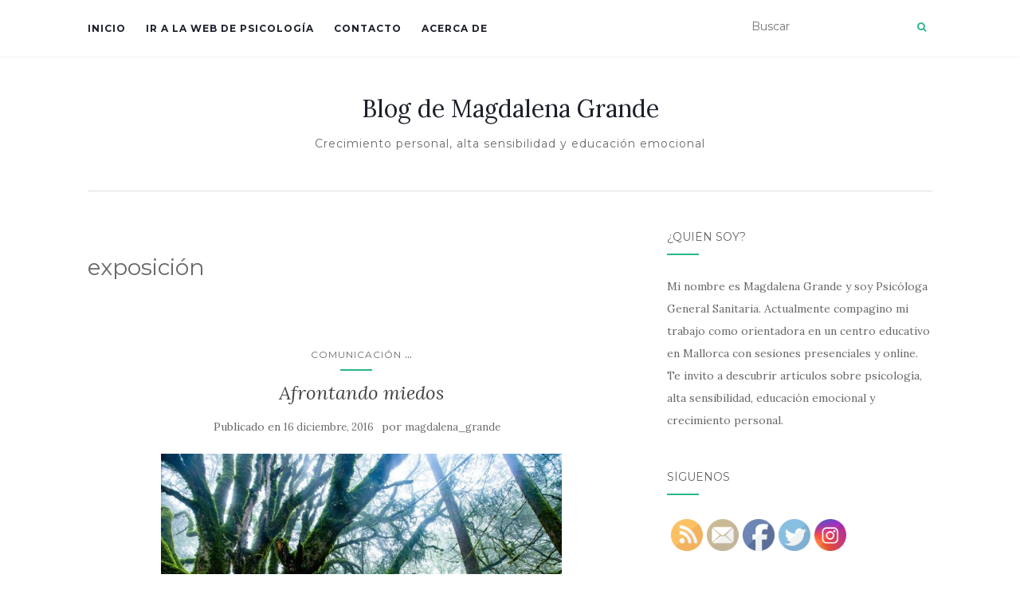

--- FILE ---
content_type: text/html; charset=UTF-8
request_url: https://magdalenagrande.com/blog/tag/exposicion/
body_size: 13479
content:
<!doctype html>
	<!--[if !IE]>
	<html class="no-js non-ie" lang="es"> <![endif]-->
	<!--[if IE 7 ]>
	<html class="no-js ie7" lang="es"> <![endif]-->
	<!--[if IE 8 ]>
	<html class="no-js ie8" lang="es"> <![endif]-->
	<!--[if IE 9 ]>
	<html class="no-js ie9" lang="es"> <![endif]-->
	<!--[if gt IE 9]><!-->
<html class="no-js" lang="es"> <!--<![endif]-->
<head>
<meta charset="UTF-8">
<meta name="viewport" content="width=device-width, initial-scale=1">
<link rel="profile" href="https://gmpg.org/xfn/11">
<link rel="pingback" href="https://magdalenagrande.com/blog/xmlrpc.php">

<meta name='robots' content='index, follow, max-image-preview:large, max-snippet:-1, max-video-preview:-1' />
	<style>img:is([sizes="auto" i], [sizes^="auto," i]) { contain-intrinsic-size: 3000px 1500px }</style>
	
	<!-- This site is optimized with the Yoast SEO plugin v17.0 - https://yoast.com/wordpress/plugins/seo/ -->
	<title>exposición archivos - Blog de Magdalena Grande</title>
	<link rel="canonical" href="https://magdalenagrande.com/blog/tag/exposicion/" />
	<meta property="og:locale" content="es_ES" />
	<meta property="og:type" content="article" />
	<meta property="og:title" content="exposición archivos - Blog de Magdalena Grande" />
	<meta property="og:url" content="https://magdalenagrande.com/blog/tag/exposicion/" />
	<meta property="og:site_name" content="Blog de Magdalena Grande" />
	<meta name="twitter:card" content="summary" />
	<script type="application/ld+json" class="yoast-schema-graph">{"@context":"https://schema.org","@graph":[{"@type":"WebSite","@id":"https://magdalenagrande.com/blog/#website","url":"https://magdalenagrande.com/blog/","name":"Blog de Magdalena Grande","description":"Crecimiento personal, alta sensibilidad y educaci\u00f3n emocional","potentialAction":[{"@type":"SearchAction","target":{"@type":"EntryPoint","urlTemplate":"https://magdalenagrande.com/blog/?s={search_term_string}"},"query-input":"required name=search_term_string"}],"inLanguage":"es"},{"@type":"CollectionPage","@id":"https://magdalenagrande.com/blog/tag/exposicion/#webpage","url":"https://magdalenagrande.com/blog/tag/exposicion/","name":"exposici\u00f3n archivos - Blog de Magdalena Grande","isPartOf":{"@id":"https://magdalenagrande.com/blog/#website"},"breadcrumb":{"@id":"https://magdalenagrande.com/blog/tag/exposicion/#breadcrumb"},"inLanguage":"es","potentialAction":[{"@type":"ReadAction","target":["https://magdalenagrande.com/blog/tag/exposicion/"]}]},{"@type":"BreadcrumbList","@id":"https://magdalenagrande.com/blog/tag/exposicion/#breadcrumb","itemListElement":[{"@type":"ListItem","position":1,"name":"Portada","item":"https://magdalenagrande.com/blog/"},{"@type":"ListItem","position":2,"name":"exposici\u00f3n"}]}]}</script>
	<!-- / Yoast SEO plugin. -->


<link rel='dns-prefetch' href='//fonts.googleapis.com' />
<link rel="alternate" type="application/rss+xml" title="Blog de Magdalena Grande &raquo; Feed" href="https://magdalenagrande.com/blog/feed/" />
<link rel="alternate" type="application/rss+xml" title="Blog de Magdalena Grande &raquo; Feed de los comentarios" href="https://magdalenagrande.com/blog/comments/feed/" />
<link rel="alternate" type="application/rss+xml" title="Blog de Magdalena Grande &raquo; Etiqueta exposición del feed" href="https://magdalenagrande.com/blog/tag/exposicion/feed/" />
<script type="text/javascript">
/* <![CDATA[ */
window._wpemojiSettings = {"baseUrl":"https:\/\/s.w.org\/images\/core\/emoji\/15.0.3\/72x72\/","ext":".png","svgUrl":"https:\/\/s.w.org\/images\/core\/emoji\/15.0.3\/svg\/","svgExt":".svg","source":{"concatemoji":"https:\/\/magdalenagrande.com\/blog\/wp-includes\/js\/wp-emoji-release.min.js?ver=6.7.4"}};
/*! This file is auto-generated */
!function(i,n){var o,s,e;function c(e){try{var t={supportTests:e,timestamp:(new Date).valueOf()};sessionStorage.setItem(o,JSON.stringify(t))}catch(e){}}function p(e,t,n){e.clearRect(0,0,e.canvas.width,e.canvas.height),e.fillText(t,0,0);var t=new Uint32Array(e.getImageData(0,0,e.canvas.width,e.canvas.height).data),r=(e.clearRect(0,0,e.canvas.width,e.canvas.height),e.fillText(n,0,0),new Uint32Array(e.getImageData(0,0,e.canvas.width,e.canvas.height).data));return t.every(function(e,t){return e===r[t]})}function u(e,t,n){switch(t){case"flag":return n(e,"\ud83c\udff3\ufe0f\u200d\u26a7\ufe0f","\ud83c\udff3\ufe0f\u200b\u26a7\ufe0f")?!1:!n(e,"\ud83c\uddfa\ud83c\uddf3","\ud83c\uddfa\u200b\ud83c\uddf3")&&!n(e,"\ud83c\udff4\udb40\udc67\udb40\udc62\udb40\udc65\udb40\udc6e\udb40\udc67\udb40\udc7f","\ud83c\udff4\u200b\udb40\udc67\u200b\udb40\udc62\u200b\udb40\udc65\u200b\udb40\udc6e\u200b\udb40\udc67\u200b\udb40\udc7f");case"emoji":return!n(e,"\ud83d\udc26\u200d\u2b1b","\ud83d\udc26\u200b\u2b1b")}return!1}function f(e,t,n){var r="undefined"!=typeof WorkerGlobalScope&&self instanceof WorkerGlobalScope?new OffscreenCanvas(300,150):i.createElement("canvas"),a=r.getContext("2d",{willReadFrequently:!0}),o=(a.textBaseline="top",a.font="600 32px Arial",{});return e.forEach(function(e){o[e]=t(a,e,n)}),o}function t(e){var t=i.createElement("script");t.src=e,t.defer=!0,i.head.appendChild(t)}"undefined"!=typeof Promise&&(o="wpEmojiSettingsSupports",s=["flag","emoji"],n.supports={everything:!0,everythingExceptFlag:!0},e=new Promise(function(e){i.addEventListener("DOMContentLoaded",e,{once:!0})}),new Promise(function(t){var n=function(){try{var e=JSON.parse(sessionStorage.getItem(o));if("object"==typeof e&&"number"==typeof e.timestamp&&(new Date).valueOf()<e.timestamp+604800&&"object"==typeof e.supportTests)return e.supportTests}catch(e){}return null}();if(!n){if("undefined"!=typeof Worker&&"undefined"!=typeof OffscreenCanvas&&"undefined"!=typeof URL&&URL.createObjectURL&&"undefined"!=typeof Blob)try{var e="postMessage("+f.toString()+"("+[JSON.stringify(s),u.toString(),p.toString()].join(",")+"));",r=new Blob([e],{type:"text/javascript"}),a=new Worker(URL.createObjectURL(r),{name:"wpTestEmojiSupports"});return void(a.onmessage=function(e){c(n=e.data),a.terminate(),t(n)})}catch(e){}c(n=f(s,u,p))}t(n)}).then(function(e){for(var t in e)n.supports[t]=e[t],n.supports.everything=n.supports.everything&&n.supports[t],"flag"!==t&&(n.supports.everythingExceptFlag=n.supports.everythingExceptFlag&&n.supports[t]);n.supports.everythingExceptFlag=n.supports.everythingExceptFlag&&!n.supports.flag,n.DOMReady=!1,n.readyCallback=function(){n.DOMReady=!0}}).then(function(){return e}).then(function(){var e;n.supports.everything||(n.readyCallback(),(e=n.source||{}).concatemoji?t(e.concatemoji):e.wpemoji&&e.twemoji&&(t(e.twemoji),t(e.wpemoji)))}))}((window,document),window._wpemojiSettings);
/* ]]> */
</script>
<link rel='stylesheet' id='star_rating_style-css' href='https://magdalenagrande.com/blog/wp-content/plugins/star-rating/css/style.css?ver=6.7.4' type='text/css' media='all' />
<link rel='stylesheet' id='ParaAdmin-css' href='https://magdalenagrande.com/blog/wp-content/plugins/star-rating/ParaAdmin/css/ParaAdmin.css?ver=6.7.4' type='text/css' media='all' />
<link rel='stylesheet' id='wp-color-picker-css' href='https://magdalenagrande.com/blog/wp-admin/css/color-picker.min.css?ver=6.7.4' type='text/css' media='all' />
<link rel='stylesheet' id='star-rating-style-flat-css' href='https://magdalenagrande.com/blog/wp-content/plugins/star-rating/themes/flat/style.css?ver=6.7.4' type='text/css' media='all' />
<style id='wp-emoji-styles-inline-css' type='text/css'>

	img.wp-smiley, img.emoji {
		display: inline !important;
		border: none !important;
		box-shadow: none !important;
		height: 1em !important;
		width: 1em !important;
		margin: 0 0.07em !important;
		vertical-align: -0.1em !important;
		background: none !important;
		padding: 0 !important;
	}
</style>
<link rel='stylesheet' id='wp-block-library-css' href='https://magdalenagrande.com/blog/wp-includes/css/dist/block-library/style.min.css?ver=6.7.4' type='text/css' media='all' />
<style id='classic-theme-styles-inline-css' type='text/css'>
/*! This file is auto-generated */
.wp-block-button__link{color:#fff;background-color:#32373c;border-radius:9999px;box-shadow:none;text-decoration:none;padding:calc(.667em + 2px) calc(1.333em + 2px);font-size:1.125em}.wp-block-file__button{background:#32373c;color:#fff;text-decoration:none}
</style>
<style id='global-styles-inline-css' type='text/css'>
:root{--wp--preset--aspect-ratio--square: 1;--wp--preset--aspect-ratio--4-3: 4/3;--wp--preset--aspect-ratio--3-4: 3/4;--wp--preset--aspect-ratio--3-2: 3/2;--wp--preset--aspect-ratio--2-3: 2/3;--wp--preset--aspect-ratio--16-9: 16/9;--wp--preset--aspect-ratio--9-16: 9/16;--wp--preset--color--black: #000000;--wp--preset--color--cyan-bluish-gray: #abb8c3;--wp--preset--color--white: #ffffff;--wp--preset--color--pale-pink: #f78da7;--wp--preset--color--vivid-red: #cf2e2e;--wp--preset--color--luminous-vivid-orange: #ff6900;--wp--preset--color--luminous-vivid-amber: #fcb900;--wp--preset--color--light-green-cyan: #7bdcb5;--wp--preset--color--vivid-green-cyan: #00d084;--wp--preset--color--pale-cyan-blue: #8ed1fc;--wp--preset--color--vivid-cyan-blue: #0693e3;--wp--preset--color--vivid-purple: #9b51e0;--wp--preset--gradient--vivid-cyan-blue-to-vivid-purple: linear-gradient(135deg,rgba(6,147,227,1) 0%,rgb(155,81,224) 100%);--wp--preset--gradient--light-green-cyan-to-vivid-green-cyan: linear-gradient(135deg,rgb(122,220,180) 0%,rgb(0,208,130) 100%);--wp--preset--gradient--luminous-vivid-amber-to-luminous-vivid-orange: linear-gradient(135deg,rgba(252,185,0,1) 0%,rgba(255,105,0,1) 100%);--wp--preset--gradient--luminous-vivid-orange-to-vivid-red: linear-gradient(135deg,rgba(255,105,0,1) 0%,rgb(207,46,46) 100%);--wp--preset--gradient--very-light-gray-to-cyan-bluish-gray: linear-gradient(135deg,rgb(238,238,238) 0%,rgb(169,184,195) 100%);--wp--preset--gradient--cool-to-warm-spectrum: linear-gradient(135deg,rgb(74,234,220) 0%,rgb(151,120,209) 20%,rgb(207,42,186) 40%,rgb(238,44,130) 60%,rgb(251,105,98) 80%,rgb(254,248,76) 100%);--wp--preset--gradient--blush-light-purple: linear-gradient(135deg,rgb(255,206,236) 0%,rgb(152,150,240) 100%);--wp--preset--gradient--blush-bordeaux: linear-gradient(135deg,rgb(254,205,165) 0%,rgb(254,45,45) 50%,rgb(107,0,62) 100%);--wp--preset--gradient--luminous-dusk: linear-gradient(135deg,rgb(255,203,112) 0%,rgb(199,81,192) 50%,rgb(65,88,208) 100%);--wp--preset--gradient--pale-ocean: linear-gradient(135deg,rgb(255,245,203) 0%,rgb(182,227,212) 50%,rgb(51,167,181) 100%);--wp--preset--gradient--electric-grass: linear-gradient(135deg,rgb(202,248,128) 0%,rgb(113,206,126) 100%);--wp--preset--gradient--midnight: linear-gradient(135deg,rgb(2,3,129) 0%,rgb(40,116,252) 100%);--wp--preset--font-size--small: 13px;--wp--preset--font-size--medium: 20px;--wp--preset--font-size--large: 36px;--wp--preset--font-size--x-large: 42px;--wp--preset--spacing--20: 0.44rem;--wp--preset--spacing--30: 0.67rem;--wp--preset--spacing--40: 1rem;--wp--preset--spacing--50: 1.5rem;--wp--preset--spacing--60: 2.25rem;--wp--preset--spacing--70: 3.38rem;--wp--preset--spacing--80: 5.06rem;--wp--preset--shadow--natural: 6px 6px 9px rgba(0, 0, 0, 0.2);--wp--preset--shadow--deep: 12px 12px 50px rgba(0, 0, 0, 0.4);--wp--preset--shadow--sharp: 6px 6px 0px rgba(0, 0, 0, 0.2);--wp--preset--shadow--outlined: 6px 6px 0px -3px rgba(255, 255, 255, 1), 6px 6px rgba(0, 0, 0, 1);--wp--preset--shadow--crisp: 6px 6px 0px rgba(0, 0, 0, 1);}:where(.is-layout-flex){gap: 0.5em;}:where(.is-layout-grid){gap: 0.5em;}body .is-layout-flex{display: flex;}.is-layout-flex{flex-wrap: wrap;align-items: center;}.is-layout-flex > :is(*, div){margin: 0;}body .is-layout-grid{display: grid;}.is-layout-grid > :is(*, div){margin: 0;}:where(.wp-block-columns.is-layout-flex){gap: 2em;}:where(.wp-block-columns.is-layout-grid){gap: 2em;}:where(.wp-block-post-template.is-layout-flex){gap: 1.25em;}:where(.wp-block-post-template.is-layout-grid){gap: 1.25em;}.has-black-color{color: var(--wp--preset--color--black) !important;}.has-cyan-bluish-gray-color{color: var(--wp--preset--color--cyan-bluish-gray) !important;}.has-white-color{color: var(--wp--preset--color--white) !important;}.has-pale-pink-color{color: var(--wp--preset--color--pale-pink) !important;}.has-vivid-red-color{color: var(--wp--preset--color--vivid-red) !important;}.has-luminous-vivid-orange-color{color: var(--wp--preset--color--luminous-vivid-orange) !important;}.has-luminous-vivid-amber-color{color: var(--wp--preset--color--luminous-vivid-amber) !important;}.has-light-green-cyan-color{color: var(--wp--preset--color--light-green-cyan) !important;}.has-vivid-green-cyan-color{color: var(--wp--preset--color--vivid-green-cyan) !important;}.has-pale-cyan-blue-color{color: var(--wp--preset--color--pale-cyan-blue) !important;}.has-vivid-cyan-blue-color{color: var(--wp--preset--color--vivid-cyan-blue) !important;}.has-vivid-purple-color{color: var(--wp--preset--color--vivid-purple) !important;}.has-black-background-color{background-color: var(--wp--preset--color--black) !important;}.has-cyan-bluish-gray-background-color{background-color: var(--wp--preset--color--cyan-bluish-gray) !important;}.has-white-background-color{background-color: var(--wp--preset--color--white) !important;}.has-pale-pink-background-color{background-color: var(--wp--preset--color--pale-pink) !important;}.has-vivid-red-background-color{background-color: var(--wp--preset--color--vivid-red) !important;}.has-luminous-vivid-orange-background-color{background-color: var(--wp--preset--color--luminous-vivid-orange) !important;}.has-luminous-vivid-amber-background-color{background-color: var(--wp--preset--color--luminous-vivid-amber) !important;}.has-light-green-cyan-background-color{background-color: var(--wp--preset--color--light-green-cyan) !important;}.has-vivid-green-cyan-background-color{background-color: var(--wp--preset--color--vivid-green-cyan) !important;}.has-pale-cyan-blue-background-color{background-color: var(--wp--preset--color--pale-cyan-blue) !important;}.has-vivid-cyan-blue-background-color{background-color: var(--wp--preset--color--vivid-cyan-blue) !important;}.has-vivid-purple-background-color{background-color: var(--wp--preset--color--vivid-purple) !important;}.has-black-border-color{border-color: var(--wp--preset--color--black) !important;}.has-cyan-bluish-gray-border-color{border-color: var(--wp--preset--color--cyan-bluish-gray) !important;}.has-white-border-color{border-color: var(--wp--preset--color--white) !important;}.has-pale-pink-border-color{border-color: var(--wp--preset--color--pale-pink) !important;}.has-vivid-red-border-color{border-color: var(--wp--preset--color--vivid-red) !important;}.has-luminous-vivid-orange-border-color{border-color: var(--wp--preset--color--luminous-vivid-orange) !important;}.has-luminous-vivid-amber-border-color{border-color: var(--wp--preset--color--luminous-vivid-amber) !important;}.has-light-green-cyan-border-color{border-color: var(--wp--preset--color--light-green-cyan) !important;}.has-vivid-green-cyan-border-color{border-color: var(--wp--preset--color--vivid-green-cyan) !important;}.has-pale-cyan-blue-border-color{border-color: var(--wp--preset--color--pale-cyan-blue) !important;}.has-vivid-cyan-blue-border-color{border-color: var(--wp--preset--color--vivid-cyan-blue) !important;}.has-vivid-purple-border-color{border-color: var(--wp--preset--color--vivid-purple) !important;}.has-vivid-cyan-blue-to-vivid-purple-gradient-background{background: var(--wp--preset--gradient--vivid-cyan-blue-to-vivid-purple) !important;}.has-light-green-cyan-to-vivid-green-cyan-gradient-background{background: var(--wp--preset--gradient--light-green-cyan-to-vivid-green-cyan) !important;}.has-luminous-vivid-amber-to-luminous-vivid-orange-gradient-background{background: var(--wp--preset--gradient--luminous-vivid-amber-to-luminous-vivid-orange) !important;}.has-luminous-vivid-orange-to-vivid-red-gradient-background{background: var(--wp--preset--gradient--luminous-vivid-orange-to-vivid-red) !important;}.has-very-light-gray-to-cyan-bluish-gray-gradient-background{background: var(--wp--preset--gradient--very-light-gray-to-cyan-bluish-gray) !important;}.has-cool-to-warm-spectrum-gradient-background{background: var(--wp--preset--gradient--cool-to-warm-spectrum) !important;}.has-blush-light-purple-gradient-background{background: var(--wp--preset--gradient--blush-light-purple) !important;}.has-blush-bordeaux-gradient-background{background: var(--wp--preset--gradient--blush-bordeaux) !important;}.has-luminous-dusk-gradient-background{background: var(--wp--preset--gradient--luminous-dusk) !important;}.has-pale-ocean-gradient-background{background: var(--wp--preset--gradient--pale-ocean) !important;}.has-electric-grass-gradient-background{background: var(--wp--preset--gradient--electric-grass) !important;}.has-midnight-gradient-background{background: var(--wp--preset--gradient--midnight) !important;}.has-small-font-size{font-size: var(--wp--preset--font-size--small) !important;}.has-medium-font-size{font-size: var(--wp--preset--font-size--medium) !important;}.has-large-font-size{font-size: var(--wp--preset--font-size--large) !important;}.has-x-large-font-size{font-size: var(--wp--preset--font-size--x-large) !important;}
:where(.wp-block-post-template.is-layout-flex){gap: 1.25em;}:where(.wp-block-post-template.is-layout-grid){gap: 1.25em;}
:where(.wp-block-columns.is-layout-flex){gap: 2em;}:where(.wp-block-columns.is-layout-grid){gap: 2em;}
:root :where(.wp-block-pullquote){font-size: 1.5em;line-height: 1.6;}
</style>
<link rel='stylesheet' id='SFSIPLUSmainCss-css' href='https://magdalenagrande.com/blog/wp-content/plugins/ultimate-social-media-plus/css/sfsi-style.css?ver=6.7.4' type='text/css' media='all' />
<link rel='stylesheet' id='activello-bootstrap-css' href='https://magdalenagrande.com/blog/wp-content/themes/activello/assets/css/bootstrap.min.css?ver=6.7.4' type='text/css' media='all' />
<link rel='stylesheet' id='activello-icons-css' href='https://magdalenagrande.com/blog/wp-content/themes/activello/assets/css/font-awesome.min.css?ver=6.7.4' type='text/css' media='all' />
<link rel='stylesheet' id='activello-fonts-css' href='//fonts.googleapis.com/css?family=Lora%3A400%2C400italic%2C700%2C700italic%7CMontserrat%3A400%2C700%7CMaven+Pro%3A400%2C700&#038;ver=6.7.4' type='text/css' media='all' />
<link rel='stylesheet' id='activello-style-css' href='https://magdalenagrande.com/blog/wp-content/themes/activello/style.css?ver=6.7.4' type='text/css' media='all' />
<script type="text/javascript" src="https://magdalenagrande.com/blog/wp-includes/js/jquery/jquery.min.js?ver=3.7.1" id="jquery-core-js"></script>
<script type="text/javascript" src="https://magdalenagrande.com/blog/wp-includes/js/jquery/jquery-migrate.min.js?ver=3.4.1" id="jquery-migrate-js"></script>
<script type="text/javascript" id="star_rating_js-js-extra">
/* <![CDATA[ */
var star_rating_ajax = {"star_rating_ajaxurl":"https:\/\/magdalenagrande.com\/blog\/wp-admin\/admin-ajax.php"};
/* ]]> */
</script>
<script type="text/javascript" src="https://magdalenagrande.com/blog/wp-content/plugins/star-rating/js/star-rating-scripts.js?ver=6.7.4" id="star_rating_js-js"></script>
<script type="text/javascript" src="https://magdalenagrande.com/blog/wp-content/plugins/star-rating/ParaAdmin/js/ParaAdmin.js?ver=6.7.4" id="ParaAdmin-js"></script>
<script type="text/javascript" src="https://magdalenagrande.com/blog/wp-content/themes/activello/assets/js/vendor/modernizr.min.js?ver=6.7.4" id="activello-modernizr-js"></script>
<script type="text/javascript" src="https://magdalenagrande.com/blog/wp-content/themes/activello/assets/js/vendor/bootstrap.min.js?ver=6.7.4" id="activello-bootstrapjs-js"></script>
<script type="text/javascript" src="https://magdalenagrande.com/blog/wp-content/themes/activello/assets/js/functions.min.js?ver=6.7.4" id="activello-functions-js"></script>
<link rel="https://api.w.org/" href="https://magdalenagrande.com/blog/wp-json/" /><link rel="alternate" title="JSON" type="application/json" href="https://magdalenagrande.com/blog/wp-json/wp/v2/tags/43" /><link rel="EditURI" type="application/rsd+xml" title="RSD" href="https://magdalenagrande.com/blog/xmlrpc.php?rsd" />
<meta name="generator" content="WordPress 6.7.4" />

	<script>
		window.addEventListener("sfsi_plus_functions_loaded", function() {
			var body = document.getElementsByTagName('body')[0];
			// console.log(body);
			body.classList.add("sfsi_plus_3.47");
		})
		// window.addEventListener('sfsi_plus_functions_loaded',function(e) {
		// 	jQuery("body").addClass("sfsi_plus_3.47")
		// });
		jQuery(document).ready(function(e) {
			jQuery("body").addClass("sfsi_plus_3.47")
		});

		function sfsi_plus_processfurther(ref) {
			var feed_id = '[base64]';
			var feedtype = 8;
			var email = jQuery(ref).find('input[name="email"]').val();
			var filter = /^([a-zA-Z0-9_\.\-])+\@(([a-zA-Z0-9\-])+\.)+([a-zA-Z0-9]{2,4})+$/;
			if ((email != "Enter your email") && (filter.test(email))) {
				if (feedtype == "8") {
					var url = "https://api.follow.it/subscription-form/" + feed_id + "/" + feedtype;
					window.open(url, "popupwindow", "scrollbars=yes,width=1080,height=760");
					return true;
				}
			} else {
				alert("Please enter email address");
				jQuery(ref).find('input[name="email"]').focus();
				return false;
			}
		}
	</script>
	<style>
		.sfsi_plus_subscribe_Popinner {
			width: 100% !important;
			height: auto !important;
			border: 1px solid #b5b5b5 !important;
			padding: 18px 0px !important;
			background-color: #ffffff !important;
		}

		.sfsi_plus_subscribe_Popinner form {
			margin: 0 20px !important;
		}

		.sfsi_plus_subscribe_Popinner h5 {
			font-family: Helvetica,Arial,sans-serif !important;

			font-weight: bold !important;
			color: #000000 !important;
			font-size: 16px !important;
			text-align: center !important;
			margin: 0 0 10px !important;
			padding: 0 !important;
		}

		.sfsi_plus_subscription_form_field {
			margin: 5px 0 !important;
			width: 100% !important;
			display: inline-flex;
			display: -webkit-inline-flex;
		}

		.sfsi_plus_subscription_form_field input {
			width: 100% !important;
			padding: 10px 0px !important;
		}

		.sfsi_plus_subscribe_Popinner input[type=email] {
			font-family: Helvetica,Arial,sans-serif !important;

			font-style: normal !important;
			color:  !important;
			font-size: 14px !important;
			text-align: center !important;
		}

		.sfsi_plus_subscribe_Popinner input[type=email]::-webkit-input-placeholder {
			font-family: Helvetica,Arial,sans-serif !important;

			font-style: normal !important;
			color:  !important;
			font-size: 14px !important;
			text-align: center !important;
		}

		.sfsi_plus_subscribe_Popinner input[type=email]:-moz-placeholder {
			/* Firefox 18- */
			font-family: Helvetica,Arial,sans-serif !important;

			font-style: normal !important;
			color:  !important;
			font-size: 14px !important;
			text-align: center !important;
		}

		.sfsi_plus_subscribe_Popinner input[type=email]::-moz-placeholder {
			/* Firefox 19+ */
			font-family: Helvetica,Arial,sans-serif !important;

			font-style: normal !important;
			color:  !important;
			font-size: 14px !important;
			text-align: center !important;
		}

		.sfsi_plus_subscribe_Popinner input[type=email]:-ms-input-placeholder {
			font-family: Helvetica,Arial,sans-serif !important;

			font-style: normal !important;
			color:  !important;
			font-size: 14px !important;
			text-align: center !important;
		}

		.sfsi_plus_subscribe_Popinner input[type=submit] {
			font-family: Helvetica,Arial,sans-serif !important;

			font-weight: bold !important;
			color: #000000 !important;
			font-size: 16px !important;
			text-align: center !important;
			background-color: #dedede !important;
		}
	</style>
	<meta name="follow.[base64]" content="8l6LElZbLdFbxgtb651v"/><style type="text/css">a:hover, a:focus, article.post .post-categories a:hover, article.post .post-categories a:focus, .entry-title a:hover, .entry-title a:focus, .entry-meta a:hover, .entry-meta a:focus, .entry-footer a:hover, .entry-footer a:focus, .read-more a:hover, .read-more a:focus, .social-icons a:hover, .social-icons a:focus, .flex-caption .post-categories a:hover, .flex-caption .post-categories a:focus, .flex-caption .read-more a:hover, .flex-caption .read-more a:focus, .flex-caption h2:hover, .flex-caption h2:focus-within, .comment-meta.commentmetadata a:hover, .comment-meta.commentmetadata a:focus, .post-inner-content .cat-item a:hover, .post-inner-content .cat-item a:focus, .navbar-default .navbar-nav > .active > a, .navbar-default .navbar-nav > .active > a:hover, .navbar-default .navbar-nav > .active > a:focus, .navbar-default .navbar-nav > li > a:hover, .navbar-default .navbar-nav > li > a:focus, .navbar-default .navbar-nav > .open > a, .navbar-default .navbar-nav > .open > a:hover, blockquote:before, .navbar-default .navbar-nav > .open > a:focus, .cat-title a, .single .entry-content a, .site-info a:hover, .site-info a:focus {color:#29b58b}article.post .post-categories:after, .post-inner-content .cat-item:after, #secondary .widget-title:after, .dropdown-menu>.active>a, .dropdown-menu>.active>a:hover, .dropdown-menu>.active>a:focus {background:#29b58b}.label-default[href]:hover, .label-default[href]:focus, .btn-default:hover, .btn-default:focus, .btn-default:active, .btn-default.active, #image-navigation .nav-previous a:hover, #image-navigation .nav-previous a:focus, #image-navigation .nav-next a:hover, #image-navigation .nav-next a:focus, .woocommerce #respond input#submit:hover, .woocommerce #respond input#submit:focus, .woocommerce a.button:hover, .woocommerce a.button:focus, .woocommerce button.button:hover, .woocommerce button.button:focus, .woocommerce input.button:hover, .woocommerce input.button:focus, .woocommerce #respond input#submit.alt:hover, .woocommerce #respond input#submit.alt:focus, .woocommerce a.button.alt:hover, .woocommerce a.button.alt:focus, .woocommerce button.button.alt:hover, .woocommerce button.button.alt:focus, .woocommerce input.button.alt:hover, .woocommerce input.button.alt:focus, .input-group-btn:last-child>.btn:hover, .input-group-btn:last-child>.btn:focus, .scroll-to-top:hover, .scroll-to-top:focus, button, html input[type=button]:hover, html input[type=button]:focus, input[type=reset]:hover, input[type=reset]:focus, .comment-list li .comment-body:after, .page-links a:hover span, .page-links a:focus span, .page-links span, input[type=submit]:hover, input[type=submit]:focus, .comment-form #submit:hover, .comment-form #submit:focus, .tagcloud a:hover, .tagcloud a:focus, .single .entry-content a:hover, .single .entry-content a:focus, .navbar-default .navbar-nav .open .dropdown-menu > li > a:hover, .dropdown-menu> li> a:hover, .dropdown-menu> li> a:focus, .navbar-default .navbar-nav .open .dropdown-menu > li > a:focus {background-color:#29b58b; }input[type="text"]:focus, input[type="email"]:focus, input[type="tel"]:focus, input[type="url"]:focus, input[type="password"]:focus, input[type="search"]:focus, textarea:focus { outline-color: #29b58b; }#social a, .header-search-icon { color:#29b58b}#social a:hover, #social a:focus, .header-search-icon:hover, .header-search-icon:focus  { color:#29b58b}</style>	<style type="text/css">
		#social li{
			display: inline-block;
		}
		#social li,
		#social ul {
			border: 0!important;
			list-style: none;
			padding-left: 0;
			text-align: center;
		}
		#social li a[href*="twitter.com"] .fa:before,
		.fa-twitter:before {
			content: "\f099"
		}
		#social li a[href*="facebook.com"] .fa:before,
		.fa-facebook-f:before,
		.fa-facebook:before {
			content: "\f09a"
		}
		#social li a[href*="github.com"] .fa:before,
		.fa-github:before {
			content: "\f09b"
		}
		#social li a[href*="/feed"] .fa:before,
		.fa-rss:before {
			content: "\f09e"
		}
		#social li a[href*="pinterest.com"] .fa:before,
		.fa-pinterest:before {
			content: "\f0d2"
		}
		#social li a[href*="plus.google.com"] .fa:before,
		.fa-google-plus:before {
			content: "\f0d5"
		}
		#social li a[href*="linkedin.com"] .fa:before,
		.fa-linkedin:before {
			content: "\f0e1"
		}
		#social li a[href*="youtube.com"] .fa:before,
		.fa-youtube:before {
			content: "\f167"
		}
		#social li a[href*="instagram.com"] .fa:before,
		.fa-instagram:before {
			content: "\f16d"
		}
		#social li a[href*="flickr.com"] .fa:before,
		.fa-flickr:before {
			content: "\f16e"
		}
		#social li a[href*="tumblr.com"] .fa:before,
		.fa-tumblr:before {
			content: "\f173"
		}
		#social li a[href*="dribbble.com"] .fa:before,
		.fa-dribbble:before {
			content: "\f17d"
		}
		#social li a[href*="skype.com"] .fa:before,
		.fa-skype:before {
			content: "\f17e"
		}
		#social li a[href*="foursquare.com"] .fa:before,
		.fa-foursquare:before {
			content: "\f180"
		}
		#social li a[href*="vimeo.com"] .fa:before,
		.fa-vimeo-square:before {
			content: "\f194"
		}
		#social li a[href*="weheartit.com"] .fa:before,
		.fa-heart:before {
			content: "\f004"
		}
		#social li a[href*="spotify.com"] .fa:before,
		.fa-spotify:before {
			content: "\f1bc"
		}
		#social li a[href*="soundcloud.com"] .fa:before,
		.fa-soundcloud:before {
			content: "\f1be"
		}
	</style><style type="text/css" id="custom-background-css">
body.custom-background { background-color: #ffffff; }
</style>
	<link rel="icon" href="https://magdalenagrande.com/blog/wp-content/uploads/2016/11/cropped-Foto-perfil-facebook-32x32.jpg" sizes="32x32" />
<link rel="icon" href="https://magdalenagrande.com/blog/wp-content/uploads/2016/11/cropped-Foto-perfil-facebook-192x192.jpg" sizes="192x192" />
<link rel="apple-touch-icon" href="https://magdalenagrande.com/blog/wp-content/uploads/2016/11/cropped-Foto-perfil-facebook-180x180.jpg" />
<meta name="msapplication-TileImage" content="https://magdalenagrande.com/blog/wp-content/uploads/2016/11/cropped-Foto-perfil-facebook-270x270.jpg" />

</head>

<body class="archive tag tag-exposicion tag-43 custom-background wp-custom-logo group-blog has-sidebar-right">
<div id="page" class="hfeed site">

	<header id="masthead" class="site-header" role="banner">
		<nav class="navbar navbar-default" role="navigation">
			<div class="container">
				<div class="row">
					<div class="site-navigation-inner col-sm-12">
						<div class="navbar-header">
							<button type="button" class="btn navbar-toggle" data-toggle="collapse" data-target=".navbar-ex1-collapse">
								<span class="sr-only">Alternar navegación</span>
								<span class="icon-bar"></span>
								<span class="icon-bar"></span>
								<span class="icon-bar"></span>
							</button>
						</div>
						<div class="collapse navbar-collapse navbar-ex1-collapse"><ul id="menu-principal" class="nav navbar-nav"><li id="menu-item-15" class="menu-item menu-item-type-custom menu-item-object-custom menu-item-home menu-item-15"><a title="Inicio" href="https://magdalenagrande.com/blog/">Inicio</a></li>
<li id="menu-item-16" class="menu-item menu-item-type-custom menu-item-object-custom menu-item-16"><a title="Ir a la web de psicología" href="http://www.magdalenagrande.com/">Ir a la web de psicología</a></li>
<li id="menu-item-18" class="menu-item menu-item-type-post_type menu-item-object-page menu-item-18"><a title="Contacto" href="https://magdalenagrande.com/blog/contacto/">Contacto</a></li>
<li id="menu-item-425" class="menu-item menu-item-type-post_type menu-item-object-page menu-item-425"><a title="Acerca de" href="https://magdalenagrande.com/blog/acerca-de/">Acerca de</a></li>
</ul></div>
						<div class="nav-search"><form action="https://magdalenagrande.com/blog/" method="get"><input type="text" name="s" value="" placeholder="Buscar"><button type="submit" class="header-search-icon" name="submit" id="searchsubmit" value="Buscar"><i class="fa fa-search"></i></button></form>							
						</div>
					</div>
				</div>
			</div>
		</nav><!-- .site-navigation -->

		
		<div class="container">
			<div id="logo">
				<span class="site-name">
																			<a class="navbar-brand" href="https://magdalenagrande.com/blog/" title="Blog de Magdalena Grande" rel="home">Blog de Magdalena Grande</a>
									
									</span><!-- end of .site-name -->

									<div class="tagline">Crecimiento personal, alta sensibilidad y educación emocional</div>
							</div><!-- end of #logo -->

						<div id="line"></div>
					</div>

	</header><!-- #masthead -->


	<div id="content" class="site-content">

		<div class="top-section">
					</div>

		<div class="container main-content-area">

									
			<div class="row">
				<div class="main-content-inner col-sm-12 col-md-8 ">

	<section id="primary" class="content-area">
		<main id="main" class="site-main" role="main">

		
			<header class="page-header">
				<h1 class="page-title">
					exposición				</h1>
							</header><!-- .page-header -->

						
				
<article id="post-88" class="post-88 post type-post status-publish format-standard has-post-thumbnail hentry category-comunicacion category-emociones category-felicidad category-personal tag-emociones tag-exposicion tag-magdalena tag-miedo">
	<div class="blog-item-wrap">
		<div class="post-inner-content">
			<header class="entry-header page-header">
				<div class="activello-categories"><ul class="single-category">	<li class="cat-item cat-item-22"><a href="https://magdalenagrande.com/blog/category/comunicacion/">Comunicación</a>
</li>
<li class="show-more-categories">...<ul class="subcategories">	<li class="cat-item cat-item-10"><a href="https://magdalenagrande.com/blog/category/emociones/">Emociones</a>
</li>
	<li class="cat-item cat-item-15"><a href="https://magdalenagrande.com/blog/category/felicidad/">Felicidad</a>
</li>
	<li class="cat-item cat-item-14"><a href="https://magdalenagrande.com/blog/category/personal/">Personal</a>
</li>
</ul><li></ul></div>				<h2 class="entry-title"><a href="https://magdalenagrande.com/blog/afrontando-miedos/" rel="bookmark">Afrontando miedos</a></h2>

								<div class="entry-meta">
					<span class="posted-on">Publicado en <a href="https://magdalenagrande.com/blog/afrontando-miedos/" rel="bookmark"><time class="entry-date published" datetime="2016-12-16T13:05:51+00:00">16 diciembre, 2016</time><time class="updated" datetime="2016-12-16T13:08:33+00:00">16 diciembre, 2016</time></a></span>por <span class="author vcard"><a class="url fn n" href="https://magdalenagrande.com/blog/author/magdalena_grande/">magdalena_grande</a></span>
					
				</div><!-- .entry-meta -->
							</header><!-- .entry-header -->

			<a href="https://magdalenagrande.com/blog/afrontando-miedos/" title="Afrontando miedos" >
				<img src="https://magdalenagrande.com/blog/wp-content/plugins/lazy-load/images/1x1.trans.gif" data-lazy-src="https://magdalenagrande.com/blog/wp-content/uploads/2016/12/forest-1245692_960_720-1.jpg" width="503" height="335" class="single-featured wp-post-image" alt decoding="async" fetchpriority="high" srcset="https://magdalenagrande.com/blog/wp-content/uploads/2016/12/forest-1245692_960_720-1.jpg 800w, https://magdalenagrande.com/blog/wp-content/uploads/2016/12/forest-1245692_960_720-1-300x200.jpg 300w, https://magdalenagrande.com/blog/wp-content/uploads/2016/12/forest-1245692_960_720-1-768x512.jpg 768w, https://magdalenagrande.com/blog/wp-content/uploads/2016/12/forest-1245692_960_720-1-330x220.jpg 330w" sizes="(max-width: 503px) 100vw, 503px"><noscript><img width="503" height="335" src="https://magdalenagrande.com/blog/wp-content/uploads/2016/12/forest-1245692_960_720-1.jpg" class="single-featured wp-post-image" alt="" decoding="async" fetchpriority="high" srcset="https://magdalenagrande.com/blog/wp-content/uploads/2016/12/forest-1245692_960_720-1.jpg 800w, https://magdalenagrande.com/blog/wp-content/uploads/2016/12/forest-1245692_960_720-1-300x200.jpg 300w, https://magdalenagrande.com/blog/wp-content/uploads/2016/12/forest-1245692_960_720-1-768x512.jpg 768w, https://magdalenagrande.com/blog/wp-content/uploads/2016/12/forest-1245692_960_720-1-330x220.jpg 330w" sizes="(max-width: 503px) 100vw, 503px" /></noscript>			</a>

						<div class="entry-content">

				<p>¿Qué hacemos cuando algo nos da miedo? HACERLO Esta es una frase que utilizamos muchísimo en nuestra casa, tanto con los pequeños como de ellos hacia nosotros. En ocasiones se nos gira la tortilla y nos vemos «obligados» a hacer cosas que nos dan miedo para dar ejemplo de que tenemos que superarnos a nosotros [&hellip;]</p>

				
								<div class="read-more">
					<a href="https://magdalenagrande.com/blog/afrontando-miedos/" title="Afrontando miedos">Leer más</a>
				</div>
				
							</div><!-- .entry-content -->
					</div>
	</div>
</article><!-- #post-## -->

			
			
		
		</main><!-- #main -->
	</section><!-- #primary -->

</div>

		            
		<div id="secondary" class="widget-area col-sm-12 col-md-4" role="complementary">
			<div class="inner">
								<aside id="text-2" class="widget widget_text"><h3 class="widget-title">¿Quién soy?</h3>			<div class="textwidget">Mi nombre es Magdalena Grande y soy Psicóloga General Sanitaria. Actualmente compagino mi trabajo como orientadora en un centro educativo en Mallorca con sesiones presenciales y online. Te invito a descubrir artículos sobre psicología, alta sensibilidad, educación emocional y crecimiento personal. 
</div>
		</aside><aside id="sfsi-plus-widget-3" class="widget sfsi_plus"><h3 class="widget-title">Síguenos</h3>			<div class="sfsi_plus_widget" data-position="widget">
				<div id='sfsi_plus_wDiv'></div>
						<script>
			window.addEventListener('sfsi_plus_functions_loaded', function() {
				if (typeof sfsi_plus_widget_set == 'function') {
					sfsi_plus_widget_set();
				}
			})
		</script>
		<div class="sfsiplus_norm_row sfsi_plus_wDiv"  style="width:225px;position:absolute;;text-align:left"><div style='width:40px; height:40px;margin-left:5px;margin-bottom:5px;' class='sfsi_plus_wicons shuffeldiv '><div class='sfsiplus_inerCnt'><a class=' sficn' data-effect='' target='_blank' href="https://magdalenagrande.com/blog/feed/" style='opacity:1'><img alt='RSS' title='RSS' src='https://magdalenagrande.com/blog/wp-content/plugins/ultimate-social-media-plus/images/icons_theme/default/default_rss.png' width='40' height='40' style='' class='sfcm sfsi_wicon sfsiplusid_round_icon_rss' data-effect=''  /></a></div></div><div style='width:40px; height:40px;margin-left:5px;margin-bottom:5px;' class='sfsi_plus_wicons shuffeldiv '><div class='sfsiplus_inerCnt'><a class=' sficn' data-effect='' target='_blank'  href='http://www.specificfeeds.com/widgets/emailSubscribeEncFeed/[base64]/OA==/'  style='opacity:1' ><img alt='Follow by Email' title='Follow by Email' src='https://magdalenagrande.com/blog/wp-content/plugins/ultimate-social-media-plus/images/icons_theme/default/default_email.png' width='40' height='40' style='' class='sfcm sfsi_wicon sfsiplusid_round_icon_email' data-effect=''  /></a></div></div><div style='width:40px; height:40px;margin-left:5px;margin-bottom:5px;' class='sfsi_plus_wicons shuffeldiv '><div class='sfsiplus_inerCnt'><a class=' sficn' data-effect='' target='_blank'  href='https://www.facebook.com/personasaltamentesensiblesmallorca'  style='opacity:1' ><img alt='Facebook' title='Facebook' src='https://magdalenagrande.com/blog/wp-content/plugins/ultimate-social-media-plus/images/icons_theme/default/default_fb.png' width='40' height='40' style='' class='sfcm sfsi_wicon sfsiplusid_round_icon_facebook' data-effect=''  /></a><div class="sfsi_plus_tool_tip_2 sfsi_plus_fb_tool_bdr sfsi_plus_Tlleft sfsiplusid_facebook" style="display:block;width:62px;opacity:0;z-index:-1;"><span class="bot_arow bot_fb_arow"></span><div class="sfsi_plus_inside"><div  class='icon1'><a href='https://www.facebook.com/personasaltamentesensiblesmallorca' target='_blank'><img class='sfsi_plus_wicon' alt='Facebook' title='Facebook' src='https://magdalenagrande.com/blog/wp-content/plugins/ultimate-social-media-plus/images/visit_icons/Visit_us_fb/icon_Visit_us_en_US.png'  /></a></div><div  class='icon2'><div class="fb-like" data-href="https://magdalenagrande.com/blog/tag/exposicion" data-width="180" data-show-faces="false" data-layout="button" data-action="like"></div></div><div  class='icon3'><a target='_blank' href='https://www.facebook.com/sharer/sharer.php?u=https%3A%2F%2Fmagdalenagrande.com%2Fblog%2Ftag%2Fexposicion' style='display:inline-block;'> <img class='sfsi_wicon'  data-pin-nopin='true' width='auto' height='auto' alt='fb-share-icon' title='Facebook Share' src='https://magdalenagrande.com/blog/wp-content/plugins/ultimate-social-media-plus/images/share_icons/fb_icons/en_US.svg''  /></a></div></div></div></div></div><div style='width:40px; height:40px;margin-left:5px;margin-bottom:5px;' class='sfsi_plus_wicons shuffeldiv '><div class='sfsiplus_inerCnt'><a class=' sficn' data-effect='' target='_blank'  href='https://twitter.com/mallorca_psico'  style='opacity:1' ><img alt='Twitter' title='Twitter' src='https://magdalenagrande.com/blog/wp-content/plugins/ultimate-social-media-plus/images/icons_theme/default/default_twitter.png' width='40' height='40' style='' class='sfcm sfsi_wicon sfsiplusid_round_icon_twitter' data-effect=''  /></a><div class="sfsi_plus_tool_tip_2 sfsi_plus_twt_tool_bdr sfsi_plus_Tlleft sfsiplusid_twitter" style="display:block;width:59px;opacity:0;z-index:-1;"><span class="bot_arow bot_twt_arow"></span><div class="sfsi_plus_inside"><style>#sfsi_plus_floater .sfsi_plus_twt_tool_bdr .sfsi_plus_inside{margin-top: -18px;}</style><div  class='cstmicon1'><a href='https://twitter.com/mallorca_psico' target='_blank'><img class='sfsi_plus_wicon' alt='Visit Us' title='Visit Us' src='https://magdalenagrande.com/blog/wp-content/plugins/ultimate-social-media-plus/images/visit_icons/Visit_us_twitter/icon_Visit_us_en_US.png'  /></a></div><div  class='icon1'><a target='_blank' href='https://twitter.com/intent/user?screen_name=mallorca_psico'><img nopin='nopin' width='auto' src='https://magdalenagrande.com/blog/wp-content/plugins/ultimate-social-media-plus/images/share_icons/Twitter_Follow/en_US_Follow.svg' class='sfsi_premium_wicon' alt='Follow Me' title='Follow Me' style='opacity: 1;''></a></div><div  class='icon2'><div class='sf_twiter' style='display: inline-block;vertical-align: middle;width: auto;'>
						<a target='_blank' href='https://twitter.com/intent/tweet?text=Encontr%C3%A9+esta+p%C3%A1gina+que+me+gust%C3%B3%21+www.magdalenagrande.com+%40mallorca_psico https://magdalenagrande.com/blog/tag/exposicion'style='display:inline-block' >
							<img nopin=nopin width='auto' class='sfsi_plus_wicon' src='https://magdalenagrande.com/blog/wp-content/plugins/ultimate-social-media-plus/images/share_icons/Twitter_Tweet/en_US_Tweet.svg' alt='Tweet' title='Tweet' >
						</a>
					</div></div></div></div></div></div><div style='width:40px; height:40px;margin-left:5px;margin-bottom:5px;' class='sfsi_plus_wicons shuffeldiv '><div class='sfsiplus_inerCnt'><a class=' sficn' data-effect='' target='_blank'  href='https://www.instagram.com/personas_altamente_sensibles/'  style='opacity:1' ><img alt='INSTAGRAM' title='INSTAGRAM' src='https://magdalenagrande.com/blog/wp-content/plugins/ultimate-social-media-plus/images/icons_theme/default/default_instagram.png' width='40' height='40' style='' class='sfcm sfsi_wicon sfsiplusid_round_icon_instagram' data-effect=''  /></a></div></div></div ><div id="sfsi_holder" class="sfsi_plus_holders" style="position: relative; float: left;width:100%;z-index:-1;"></div ><script></script>				<div style="clear: both;"></div>
			</div>
		</aside><aside id="text-6" class="widget widget_text">			<div class="textwidget"><a id="zl-url" class="zl-url" href="https://www.doctoralia.es/magdalena-grande-prohens/psicologo/palma-de-mallorca" rel="nofollow" data-zlw-doctor="magdalena-grande-prohens" data-zlw-type="big" data-zlw-opinion="false" data-zlw-hide-branding="true">Magdalena Grande Prohens - Doctoralia.es</a><script>!function($_x,_s,id){var js,fjs=$_x.getElementsByTagName(_s)[0];if(!$_x.getElementById(id)){js = $_x.createElement(_s);js.id = id;js.src = "//platform.docplanner.com/js/widget.js";fjs.parentNode.insertBefore(js,fjs);}}(document,"script","zl-widget-s");</script></div>
		</aside><aside id="categories-2" class="widget widget_categories"><h3 class="widget-title">Categorías</h3>
			<ul>
					<li class="cat-item cat-item-23"><a href="https://magdalenagrande.com/blog/category/adolescencia/">Adolescencia</a>
</li>
	<li class="cat-item cat-item-29"><a href="https://magdalenagrande.com/blog/category/amor/">Amor</a>
</li>
	<li class="cat-item cat-item-18"><a href="https://magdalenagrande.com/blog/category/aqui-y-ahora/">Aquí y ahora</a>
</li>
	<li class="cat-item cat-item-28"><a href="https://magdalenagrande.com/blog/category/autocompasion/">Autocompasión</a>
</li>
	<li class="cat-item cat-item-1"><a href="https://magdalenagrande.com/blog/category/auda/">Ayuda</a>
</li>
	<li class="cat-item cat-item-22"><a href="https://magdalenagrande.com/blog/category/comunicacion/">Comunicación</a>
</li>
	<li class="cat-item cat-item-72"><a href="https://magdalenagrande.com/blog/category/crecimiento-personal/">Crecimiento personal</a>
</li>
	<li class="cat-item cat-item-82"><a href="https://magdalenagrande.com/blog/category/curso-alta-sensibilidad-sensibilidad-consciente/">Curso Alta Sensibilidad &#8211; sensibilidad consciente</a>
</li>
	<li class="cat-item cat-item-10"><a href="https://magdalenagrande.com/blog/category/emociones/">Emociones</a>
</li>
	<li class="cat-item cat-item-71"><a href="https://magdalenagrande.com/blog/category/espiritualidad/">Espiritualidad</a>
</li>
	<li class="cat-item cat-item-15"><a href="https://magdalenagrande.com/blog/category/felicidad/">Felicidad</a>
</li>
	<li class="cat-item cat-item-80"><a href="https://magdalenagrande.com/blog/category/inteligencia-emocional/">inteligencia emocional</a>
</li>
	<li class="cat-item cat-item-81"><a href="https://magdalenagrande.com/blog/category/libros-pas/">Libros PAS</a>
</li>
	<li class="cat-item cat-item-76"><a href="https://magdalenagrande.com/blog/category/palabras-consciencia/">palabras consciencia</a>
</li>
	<li class="cat-item cat-item-9"><a href="https://magdalenagrande.com/blog/category/paternidad/">Paternidad</a>
</li>
	<li class="cat-item cat-item-83"><a href="https://magdalenagrande.com/blog/category/peliculas-pas/">Películas PAS</a>
</li>
	<li class="cat-item cat-item-14"><a href="https://magdalenagrande.com/blog/category/personal/">Personal</a>
</li>
	<li class="cat-item cat-item-65"><a href="https://magdalenagrande.com/blog/category/personas-y-ninos-altamente-sensibles/">Personas y niños altamente sensibles</a>
</li>
	<li class="cat-item cat-item-77"><a href="https://magdalenagrande.com/blog/category/preguntas-alta-sensibilidad/">preguntas alta sensibilidad</a>
</li>
	<li class="cat-item cat-item-2"><a href="https://magdalenagrande.com/blog/category/psicologia/">Psicología</a>
</li>
	<li class="cat-item cat-item-78"><a href="https://magdalenagrande.com/blog/category/servicios/">servicios</a>
</li>
	<li class="cat-item cat-item-37"><a href="https://magdalenagrande.com/blog/category/single/">Single</a>
</li>
	<li class="cat-item cat-item-79"><a href="https://magdalenagrande.com/blog/category/yo-soy/">Yo soy</a>
</li>
			</ul>

			</aside><aside id="tag_cloud-2" class="widget widget_tag_cloud"><h3 class="widget-title">Etiquetas</h3><div class="tagcloud"><a href="https://magdalenagrande.com/blog/tag/aceptarse/" class="tag-cloud-link tag-link-41 tag-link-position-1" style="font-size: 10.290909090909pt;" aria-label="aceptarse (2 elementos)">aceptarse</a>
<a href="https://magdalenagrande.com/blog/tag/alta-sensiblidad/" class="tag-cloud-link tag-link-60 tag-link-position-2" style="font-size: 22pt;" aria-label="alta sensiblidad (24 elementos)">alta sensiblidad</a>
<a href="https://magdalenagrande.com/blog/tag/amor/" class="tag-cloud-link tag-link-30 tag-link-position-3" style="font-size: 15pt;" aria-label="amor (6 elementos)">amor</a>
<a href="https://magdalenagrande.com/blog/tag/aqui-y-ahora/" class="tag-cloud-link tag-link-17 tag-link-position-4" style="font-size: 16.272727272727pt;" aria-label="aquí y ahora (8 elementos)">aquí y ahora</a>
<a href="https://magdalenagrande.com/blog/tag/asertividad/" class="tag-cloud-link tag-link-27 tag-link-position-5" style="font-size: 8pt;" aria-label="asertividad (1 elemento)">asertividad</a>
<a href="https://magdalenagrande.com/blog/tag/autocompasion/" class="tag-cloud-link tag-link-34 tag-link-position-6" style="font-size: 10.290909090909pt;" aria-label="autocompasión (2 elementos)">autocompasión</a>
<a href="https://magdalenagrande.com/blog/tag/autoestima/" class="tag-cloud-link tag-link-33 tag-link-position-7" style="font-size: 13.090909090909pt;" aria-label="autoestima (4 elementos)">autoestima</a>
<a href="https://magdalenagrande.com/blog/tag/ayuda/" class="tag-cloud-link tag-link-5 tag-link-position-8" style="font-size: 10.290909090909pt;" aria-label="Ayuda (2 elementos)">Ayuda</a>
<a href="https://magdalenagrande.com/blog/tag/ayudar/" class="tag-cloud-link tag-link-36 tag-link-position-9" style="font-size: 8pt;" aria-label="ayudar (1 elemento)">ayudar</a>
<a href="https://magdalenagrande.com/blog/tag/bebes/" class="tag-cloud-link tag-link-6 tag-link-position-10" style="font-size: 8pt;" aria-label="Bebés (1 elemento)">Bebés</a>
<a href="https://magdalenagrande.com/blog/tag/cambios/" class="tag-cloud-link tag-link-56 tag-link-position-11" style="font-size: 8pt;" aria-label="cambios (1 elemento)">cambios</a>
<a href="https://magdalenagrande.com/blog/tag/comunicacion/" class="tag-cloud-link tag-link-25 tag-link-position-12" style="font-size: 10.290909090909pt;" aria-label="comunicación (2 elementos)">comunicación</a>
<a href="https://magdalenagrande.com/blog/tag/culpabilidad/" class="tag-cloud-link tag-link-11 tag-link-position-13" style="font-size: 8pt;" aria-label="Culpabilidad (1 elemento)">Culpabilidad</a>
<a href="https://magdalenagrande.com/blog/tag/desaprender/" class="tag-cloud-link tag-link-74 tag-link-position-14" style="font-size: 8pt;" aria-label="desaprender (1 elemento)">desaprender</a>
<a href="https://magdalenagrande.com/blog/tag/descubrimiento/" class="tag-cloud-link tag-link-73 tag-link-position-15" style="font-size: 8pt;" aria-label="descubrimiento (1 elemento)">descubrimiento</a>
<a href="https://magdalenagrande.com/blog/tag/educar/" class="tag-cloud-link tag-link-67 tag-link-position-16" style="font-size: 8pt;" aria-label="educar (1 elemento)">educar</a>
<a href="https://magdalenagrande.com/blog/tag/educar-en-emociones/" class="tag-cloud-link tag-link-63 tag-link-position-17" style="font-size: 13.090909090909pt;" aria-label="educar en emociones (4 elementos)">educar en emociones</a>
<a href="https://magdalenagrande.com/blog/tag/emociones/" class="tag-cloud-link tag-link-26 tag-link-position-18" style="font-size: 20.981818181818pt;" aria-label="emociones (20 elementos)">emociones</a>
<a href="https://magdalenagrande.com/blog/tag/empatia/" class="tag-cloud-link tag-link-35 tag-link-position-19" style="font-size: 11.818181818182pt;" aria-label="empatía (3 elementos)">empatía</a>
<a href="https://magdalenagrande.com/blog/tag/escucharse/" class="tag-cloud-link tag-link-75 tag-link-position-20" style="font-size: 8pt;" aria-label="escucharse (1 elemento)">escucharse</a>
<a href="https://magdalenagrande.com/blog/tag/felicidad/" class="tag-cloud-link tag-link-16 tag-link-position-21" style="font-size: 14.109090909091pt;" aria-label="felicidad (5 elementos)">felicidad</a>
<a href="https://magdalenagrande.com/blog/tag/frustracion/" class="tag-cloud-link tag-link-21 tag-link-position-22" style="font-size: 10.290909090909pt;" aria-label="frustración (2 elementos)">frustración</a>
<a href="https://magdalenagrande.com/blog/tag/fisico/" class="tag-cloud-link tag-link-40 tag-link-position-23" style="font-size: 8pt;" aria-label="físico (1 elemento)">físico</a>
<a href="https://magdalenagrande.com/blog/tag/hijos/" class="tag-cloud-link tag-link-59 tag-link-position-24" style="font-size: 10.290909090909pt;" aria-label="hijos (2 elementos)">hijos</a>
<a href="https://magdalenagrande.com/blog/tag/inteligencia-emocional/" class="tag-cloud-link tag-link-70 tag-link-position-25" style="font-size: 15.636363636364pt;" aria-label="inteligencia emocional (7 elementos)">inteligencia emocional</a>
<a href="https://magdalenagrande.com/blog/tag/magdalena/" class="tag-cloud-link tag-link-3 tag-link-position-26" style="font-size: 13.090909090909pt;" aria-label="Magdalena (4 elementos)">Magdalena</a>
<a href="https://magdalenagrande.com/blog/tag/miedo/" class="tag-cloud-link tag-link-42 tag-link-position-27" style="font-size: 10.290909090909pt;" aria-label="miedo (2 elementos)">miedo</a>
<a href="https://magdalenagrande.com/blog/tag/mindfulness/" class="tag-cloud-link tag-link-20 tag-link-position-28" style="font-size: 10.290909090909pt;" aria-label="mindfulness (2 elementos)">mindfulness</a>
<a href="https://magdalenagrande.com/blog/tag/ninos-altamente-sensibles/" class="tag-cloud-link tag-link-61 tag-link-position-29" style="font-size: 13.090909090909pt;" aria-label="niños altamente sensibles (4 elementos)">niños altamente sensibles</a>
<a href="https://magdalenagrande.com/blog/tag/pareja/" class="tag-cloud-link tag-link-39 tag-link-position-30" style="font-size: 8pt;" aria-label="pareja (1 elemento)">pareja</a>
<a href="https://magdalenagrande.com/blog/tag/pas/" class="tag-cloud-link tag-link-66 tag-link-position-31" style="font-size: 11.818181818182pt;" aria-label="PAS (3 elementos)">PAS</a>
<a href="https://magdalenagrande.com/blog/tag/peliculas/" class="tag-cloud-link tag-link-84 tag-link-position-32" style="font-size: 10.290909090909pt;" aria-label="películas (2 elementos)">películas</a>
<a href="https://magdalenagrande.com/blog/tag/pensamientos-negativos/" class="tag-cloud-link tag-link-12 tag-link-position-33" style="font-size: 8pt;" aria-label="Pensamientos negativos (1 elemento)">Pensamientos negativos</a>
<a href="https://magdalenagrande.com/blog/tag/personas-altamenente-sensibles/" class="tag-cloud-link tag-link-69 tag-link-position-34" style="font-size: 8pt;" aria-label="personas altamenente sensibles (1 elemento)">personas altamenente sensibles</a>
<a href="https://magdalenagrande.com/blog/tag/personas-altamente-sensibles/" class="tag-cloud-link tag-link-62 tag-link-position-35" style="font-size: 15.636363636364pt;" aria-label="personas altamente sensibles (7 elementos)">personas altamente sensibles</a>
<a href="https://magdalenagrande.com/blog/tag/psicologa/" class="tag-cloud-link tag-link-4 tag-link-position-36" style="font-size: 13.090909090909pt;" aria-label="Psicóloga (4 elementos)">Psicóloga</a>
<a href="https://magdalenagrande.com/blog/tag/quererse/" class="tag-cloud-link tag-link-31 tag-link-position-37" style="font-size: 13.090909090909pt;" aria-label="quererse (4 elementos)">quererse</a>
<a href="https://magdalenagrande.com/blog/tag/relaciones/" class="tag-cloud-link tag-link-68 tag-link-position-38" style="font-size: 11.818181818182pt;" aria-label="relaciones (3 elementos)">relaciones</a>
<a href="https://magdalenagrande.com/blog/tag/resiliencia/" class="tag-cloud-link tag-link-57 tag-link-position-39" style="font-size: 8pt;" aria-label="resiliencia (1 elemento)">resiliencia</a>
<a href="https://magdalenagrande.com/blog/tag/sentir/" class="tag-cloud-link tag-link-47 tag-link-position-40" style="font-size: 11.818181818182pt;" aria-label="sentir (3 elementos)">sentir</a>
<a href="https://magdalenagrande.com/blog/tag/silencio/" class="tag-cloud-link tag-link-19 tag-link-position-41" style="font-size: 8pt;" aria-label="silencio (1 elemento)">silencio</a>
<a href="https://magdalenagrande.com/blog/tag/single/" class="tag-cloud-link tag-link-38 tag-link-position-42" style="font-size: 8pt;" aria-label="single (1 elemento)">single</a>
<a href="https://magdalenagrande.com/blog/tag/taller/" class="tag-cloud-link tag-link-32 tag-link-position-43" style="font-size: 10.290909090909pt;" aria-label="taller (2 elementos)">taller</a>
<a href="https://magdalenagrande.com/blog/tag/tiempo/" class="tag-cloud-link tag-link-55 tag-link-position-44" style="font-size: 8pt;" aria-label="tiempo (1 elemento)">tiempo</a>
<a href="https://magdalenagrande.com/blog/tag/vivir/" class="tag-cloud-link tag-link-46 tag-link-position-45" style="font-size: 10.290909090909pt;" aria-label="vivir (2 elementos)">vivir</a></div>
</aside>			</div>
		</div><!-- #secondary -->
					</div><!-- close .*-inner (main-content or sidebar, depending if sidebar is used) -->
			</div><!-- close .row -->
		</div><!-- close .container -->
	</div><!-- close .site-content -->

	<div id="footer-area">
		<footer id="colophon" class="site-footer" role="contentinfo">
			<div class="site-info container">
				<div class="row">
										<div class="copyright col-md-12">
						Psicóloga General Sanitaria Palma de Mallorca B-01635 
<a href="/cdn-cgi/l/email-protection" class="__cf_email__" data-cfemail="c2afa3a5a6a3aea7aca3a5b0a3aca6a782aaadb6afa3abaeeca1adaf">[email&#160;protected]</a>						Tema por <a href="https://colorlib.com/" target="_blank">Colorlib</a> Funciona con <a href="http://wordpress.org/" target="_blank">WordPress</a>					</div>
				</div>
			</div><!-- .site-info -->
			<button class="scroll-to-top"><i class="fa fa-angle-up"></i></button><!-- .scroll-to-top -->
		</footer><!-- #colophon -->
	</div>
</div><!-- #page -->

		<script data-cfasync="false" src="/cdn-cgi/scripts/5c5dd728/cloudflare-static/email-decode.min.js"></script><script type="text/javascript">
			jQuery( document ).ready( function( $ ){
				if ( $( window ).width() >= 767 ){
					$( '.navbar-nav > li.menu-item > a' ).click( function(){
						if( $( this ).attr('target') !== '_blank' ){
							window.location = $( this ).attr( 'href' );
						}else{
							var win = window.open($( this ).attr( 'href' ), '_blank');
							win.focus();
						}
					});
				}
			});
		</script>
			<!--facebook like and share js -->
		<div id="fb-root"></div>

		<script>
			(function(d, s, id) {
				var js, fjs = d.getElementsByTagName(s)[0];
				if (d.getElementById(id)) return;
				js = d.createElement(s);
				js.id = id;
				js.src = "//connect.facebook.net/en_US/sdk.js#xfbml=1&version=v2.5";
				fjs.parentNode.insertBefore(js, fjs);
			}(document, 'script', 'facebook-jssdk'));
		</script>
	<script>
	window.addEventListener('sfsi_plus_functions_loaded', function() {
		if (typeof sfsi_plus_responsive_toggle == 'function') {
			sfsi_plus_responsive_toggle(0);
			// console.log('sfsi_plus_responsive_toggle');
		}
	})
</script>

<script type="text/javascript" src="https://magdalenagrande.com/blog/wp-includes/js/jquery/ui/core.min.js?ver=1.13.3" id="jquery-ui-core-js"></script>
<script type="text/javascript" src="https://magdalenagrande.com/blog/wp-content/plugins/ultimate-social-media-plus/js/shuffle/modernizr.custom.min.js?ver=6.7.4" id="SFSIPLUSjqueryModernizr-js"></script>
<script type="text/javascript" id="SFSIPLUSCustomJs-js-extra">
/* <![CDATA[ */
var sfsi_plus_ajax_object = {"ajax_url":"https:\/\/magdalenagrande.com\/blog\/wp-admin\/admin-ajax.php","plugin_url":"https:\/\/magdalenagrande.com\/blog\/wp-content\/plugins\/ultimate-social-media-plus\/","rest_url":"https:\/\/magdalenagrande.com\/blog\/wp-json\/"};
var sfsi_plus_links = {"admin_url":"https:\/\/magdalenagrande.com\/blog\/wp-admin\/","plugin_dir_url":"https:\/\/magdalenagrande.com\/blog\/wp-content\/plugins\/ultimate-social-media-plus\/","rest_url":"https:\/\/magdalenagrande.com\/blog\/wp-json\/","pretty_perma":"yes"};
/* ]]> */
</script>
<script type="text/javascript" src="https://magdalenagrande.com/blog/wp-content/plugins/ultimate-social-media-plus/js/custom.js?ver=6.7.4" id="SFSIPLUSCustomJs-js"></script>
<script type="text/javascript" src="https://magdalenagrande.com/blog/wp-content/themes/activello/assets/js/skip-link-focus-fix.js?ver=20140222" id="activello-skip-link-focus-fix-js"></script>
<script type="text/javascript" src="https://magdalenagrande.com/blog/wp-content/plugins/lazy-load/js/jquery.sonar.min.js?ver=0.6.1" id="jquery-sonar-js"></script>
<script type="text/javascript" src="https://magdalenagrande.com/blog/wp-content/plugins/lazy-load/js/lazy-load.js?ver=0.6.1" id="wpcom-lazy-load-images-js"></script>

<script defer src="https://static.cloudflareinsights.com/beacon.min.js/vcd15cbe7772f49c399c6a5babf22c1241717689176015" integrity="sha512-ZpsOmlRQV6y907TI0dKBHq9Md29nnaEIPlkf84rnaERnq6zvWvPUqr2ft8M1aS28oN72PdrCzSjY4U6VaAw1EQ==" data-cf-beacon='{"version":"2024.11.0","token":"86fc93f61dff48098862d1998e46b67f","r":1,"server_timing":{"name":{"cfCacheStatus":true,"cfEdge":true,"cfExtPri":true,"cfL4":true,"cfOrigin":true,"cfSpeedBrain":true},"location_startswith":null}}' crossorigin="anonymous"></script>
</body>
</html>


--- FILE ---
content_type: text/html; charset=utf-8
request_url: https://widgets.doctoralia.es/doctor/widget/big/magdalena-grande-prohens?customUtm=null&id=erg8pcy19w&header=null&content=null&fullwidth=null&referer=https%3A%2F%2Fmagdalenagrande.com%2Fblog%2Ftag%2Fexposicion%2F&hide_branding=true&widget_position=bottom&opinion=false&saasonly=false&expand_calendar=false
body_size: 3652
content:
<!DOCTYPE html><html><head><meta charset="utf-8" /><script src="https://js.sentry-cdn.com/251e792f6a3c4ce98dd544a265880295.min.js" crossorigin="anonymous" nonce="ZTEyOGEzMGZlOTBmNWJjMWM4M2ZhNTY3NTUxZDVjMDQ="></script><link rel="canonical" href="https://www.doctoralia.es/magdalena-grande-prohens/psicologo/palma-de-mallorca" /><link rel="preconnect" href="//platform.docplanner.com" /><link rel="preconnect" href="//s3-eu-west-1.amazonaws.com" /><link rel="dns-prefetch" href="//platform.docplanner.com" /><link rel="dns-prefetch" href="//s3-eu-west-1.amazonaws.com" /><title>Doctoralia.es</title><link href="//platform.docplanner.com/widgets/app-3e113615.css" rel="stylesheet" /></head><body><div data-dp-app="widget"><div class="card card-border card-shadow-1 widget-well mx-auto" data-v-200f5240><!----><div class="card-body" data-v-200f5240><!--[--><!--[--><div class="dp-doctor-card dp-doctor-card-md" data-v-54c06098><div class="media" data-v-54c06098><div class="pr-1"><!--[--><a class="d-block" href="https://www.doctoralia.es/magdalena-grande-prohens/psicologo/palma-de-mallorca" target="_self" data-v-54c06098><div class="avatar avatar-no-background" style="" data-v-54c06098><img alt="Magdalena Grande Prohens" height="80" loading="auto" src="https://s3-eu-west-1.amazonaws.com/doctoralia.es/doctor/e0ee48/e0ee487856f3fac27c52fdbe46c90dee_140_square.jpg" width="80"><!--[--><!--]--><!----></div></a><!--]--></div><div class="media-body overflow-hidden"><!----><!--[--><!----><div class="" data-v-54c06098><h5 class="h4 dp-doctor-card-header mb-0-5" data-v-54c06098><a class="doctor-card-header-link text-body" href="https://www.doctoralia.es/magdalena-grande-prohens/psicologo/palma-de-mallorca" target="_self" title="Magdalena Grande Prohens" data-v-54c06098>Magdalena Grande Prohens</a><!----></h5><!----></div><div class="text-truncate mb-0-5 text-muted" title="Psicólogo" data-v-54c06098><!--[-->Psicólogo<!--]--></div><div class="rating rating-md" data-score="5" data-v-54c06098><span>17 opiniones</span></div><!--]--></div><!----></div><!----></div><!----><button class="btn btn-lg btn-block btn-primary widget-button mt-1-5"><!----><!--[-->Mostrar opiniones<!--]--><!----></button><!----><!--]--><div class="svg-logo svg-logo-es svg-logo-size-md svg-logo-color-secondary mt-2 dp-logo" data-v-9efcb016><svg width="2205" height="400" viewbox="0 0 2205 400" xmlns="http://www.w3.org/2000/svg" preserveaspectratio="xMinYMid meet" color="secondary" data-v-9efcb016><path d="M2064.283 136.13c19.821-1.641 41.319-2.13 62.082-2.13 48.909 0 78.09 18.906 78.09 72.336v133.664h-41.021l-2.037-20.007h-.534c-14.066 15.156-34.498 24.007-60.665 24.007-34.658 0-62.198-22.447-62.198-66.93 0-41.371 34.497-79.892 120.834-61.569v-12.042c0-23.838-13.975-30.498-41.512-30.498-16.903 0-31.237 1.145-53.039 3.01v-39.841zm94.551 111.018c-36.579-9.305-73.158 2.127-73.158 30.401 0 18.754 12.446 29.773 31.003 28.948 14.625-.65 30.725-7.14 42.155-17.262v-42.087zm-152.714-107.148l-45.62.289v199.711h45.62v-200zm-22.605-28.21c14.301 0 25.895-11.594 25.895-25.895s-11.594-25.895-25.895-25.895-25.895 11.594-25.895 25.895 11.594 25.895 25.895 25.895zm-66.895-51.79l-45.62 5.289v274.711h45.62v-280zm-229.337 76.13c19.821-1.641 41.319-2.13 62.082-2.13 48.909 0 78.09 18.906 78.09 72.336v133.664h-41.021l-2.037-20.007h-.534c-14.066 15.156-34.498 24.007-60.665 24.007-34.658 0-62.198-22.447-62.198-66.93 0-41.371 34.497-79.892 120.834-61.569v-12.042c0-23.838-13.975-30.498-41.512-30.498-16.903 0-31.237 1.145-53.039 3.01v-39.841zm94.551 111.018c-36.579-9.305-73.158 2.127-73.158 30.401 0 18.754 12.446 29.773 31.003 28.948 14.625-.65 30.725-7.14 42.155-17.262v-42.087zm-241.267-107.148v200h45.621v-100.07c0-25.107 19.153-52.777 60.88-60.93v-42c-28.654 1.58-53.25 20.46-63.346 35.202h-.411l-3.234-32.202h-39.51zm-219.217 101.025v-2.05c0-66.839 30.754-104.975 94.313-104.975 63.149 0 93.903 38.135 93.903 104.975v2.05c0 66.839-30.754 104.975-93.903 104.975-63.559 0-94.313-38.135-94.313-104.975zm94.207-69.025c-32.3 0-47.207 21.916-47.207 67.704s14.907 67.296 47.207 67.296 46.793-21.442 46.793-67.296c0-45.854-14.493-67.704-46.793-67.704zm-209.557-86.712v189.198c0 46.032 13.974 71.514 66.171 71.514 7.146 0 18.076-1.037 26.179-2.786v-37.636c-4.488 1.045-10.628 2.432-17.959 2.432-18.041 0-28.77-4.136-28.77-39.045v-91.965h46.729v-37h-46.729v-60l-45.621 5.288zm-139.104 154.712c.127-43.696 19.053-66.999 56.735-66.999 15.919 0 32.101 1.974 46.788 3.949v-36.951c-12.062-2.417-32.052-5-52.564-5-56.194 0-98.469 30.929-98.639 105 .17 74.071 42.446 105 98.639 105 20.511 0 40.501-2.583 52.564-5v-36.951c-14.687 1.975-30.87 3.949-46.788 3.949-37.682 0-56.609-23.303-56.735-66.999zm-264.896 1.025v-2.05c0-66.839 30.754-104.975 94.313-104.975 63.149 0 93.903 38.135 93.903 104.975v2.05c0 66.839-30.754 104.975-93.903 104.975-63.559 0-94.313-38.135-94.313-104.975zm94.207-69.025c-32.3 0-47.207 21.916-47.207 67.704s14.907 67.296 47.207 67.296 46.793-21.442 46.793-67.296c0-45.854-14.493-67.704-46.793-67.704zm-336.207 168v-280h70.326c97.996 0 143.601 29.43 143.601 140s-45.604 140-143.601 140h-70.326zm161.547-140c0-62.949-12.777-94.718-80.31-94.718h-31.302v189.436h31.302c67.533 0 80.31-31.769 80.31-94.718zm-488.616 123.285l66.006 76.715 65.796-47.805-64.236-106.279c-29.012 17.895-57.456 52.582-67.566 77.369zm-94.887 76.6c54.237-110.615 157.826-192.551 281.955-217.001l-25.225-77.703c-150.598 17.006-278.728 108.28-347.298 236.453l90.568 58.252zm19.765-263.806l-132.695-31.245-25.114 77.481 92.133 38.894c18.894-19.109 40.011-35.773 63.231-50.012 31.453-19.336 58.905-32.125 105.585-48.135l-10.336-123.062h-81.356l-11.448 136.078z"></path></svg></div><!--]--></div><!--[--><!--]--><!----></div></div><script nonce="ZTEyOGEzMGZlOTBmNWJjMWM4M2ZhNTY3NTUxZDVjMDQ=">var __APP__={"locale":"es","config":{"api":{"baseUrl":"https:\u002F\u002Fapi.widgets.doctoralia.es"},"domain":{"baseDomain":"doctoralia.es","title":"Doctoralia.es"},"languageCode":"es_ES"}};var __WIDGET__={"widget":{"data":{"state":{"id":"74139","name":"Magdalena","surname":"Grande Prohens","fullname":"Magdalena Grande Prohens","prefix":null,"stars":5,"hasSlots":false,"hasOnlineConsultation":false,"url":"https:\u002F\u002Fwww.doctoralia.es\u002Fmagdalena-grande-prohens\u002Fpsicologo\u002Fpalma-de-mallorca","photo":"https:\u002F\u002Fs3-eu-west-1.amazonaws.com\u002Fdoctoralia.es\u002Fdoctor\u002Fe0ee48\u002Fe0ee487856f3fac27c52fdbe46c90dee_140_square.jpg","specializations":["Psicólogo"],"isCommercial":false,"opinionCount":17},"params":{"id":"erg8pcy19w","referer":"https:\u002F\u002Fmagdalenagrande.com\u002Fblog\u002Ftag\u002Fexposicion\u002F","opinion":false,"saasonly":false},"urlName":"magdalena-grande-prohens","type":"doctor_big","error":false}}};var __TRANSLATIONS__={"address":"Dirección","ask_for_calendar":"Solicitar calendario","calendar_overbooked_no_terms":"Este calendario ya tiene todas sus horas cubiertas","calendar_slot_available":"Hora disponible - Haz clic para reservarla","calendar_slot_booked":"Esta hora ya ha sido reservada","doctor_opinions_count":"Una opinión|%opinions_count% opiniones","errorTryLater":"Ha ocurrido un error. Inténtelo de nuevo más tarde.","fr":"Vie","friday":"viernes","less":"ver menos","loadingWait":"Cargando. Por favor, espere...","mo":"Lun","monday":"Lunes","months":"enero, febrero, marzo, abril, mayo, junio, julio, agosto, septiembre, octubre, noviembre, diciembre","month_short_april":"Abr","month_short_august":"Ago","month_short_december":"Dic","month_short_february":"Feb","month_short_january":"Ene","month_short_july":"Jul","month_short_june":"Jun","month_short_march":"Mar","month_short_may":"May","month_short_november":"Nov","month_short_october":"Oct","month_short_september":"Sep","more":"ver más","next_available_day":"Próximo día disponible","notify_me":"Avísame si se libera una hora","no_open_slots":"No ofrece la reserva online de cita","online_consultation_doc_card_label":"Ofrece consultas online","online_consultation_online_tab":"Online","opinion_numeral":"opinión|opiniones","sa":"Sáb","satisified_patients":"Pacientes satisfechos\u003Cbr\u002F\u003Edel servicio de las instalaciones","satisified_patients_doctor":"Pacientes satisfechos\u003Cbr\u002F\u003Econ mis tratamientos","search_calendar_missing":"No hay ningún calendario disponible","seeMore":"ver más","see_next_available_day":"Ver horas disponibles","set_visit_button":"Reservar cita","show_more_hours":"Mostrar más horas","su":"Dom","sunday":"domingo","super_doctor_mail_CTA_see_all_opinions":"Ver todas las opiniones","th":"Jue","thursday":"jueves","today":"hoy","tomorrow":"Mañana","tu":"Mar","tuesday":"martes","visit_boost_doctor_profile_attention_text_5":"Reserva cita para el día que quieras. Recibirás una confirmación por email con todos los detalles.","we":"Mié","wednesday":"miércoles","widget-check-reviews":"Ver las opiniones","widget-visit-my-profile-read-reviews":"Visita mi perfil y lee las opiniones: los pacientes están satisfechos. ","widget-what-patient-say":"¿Qué dicen los pacientes?","widget_available_specialists_number":"Especialistas disponibles: %number%","widget_book_a_visit":"Reservar cita","widget_need_help":"¿Puedo ayudarte?","widget_see_date_of_visit":"Haz clic abajo para elegir la fecha que mejor te vaya.","widget_show_reviews":"Mostrar opiniones"};</script><script src="//platform.docplanner.com/widgets/app-d5f3c448.js"></script></body></html>